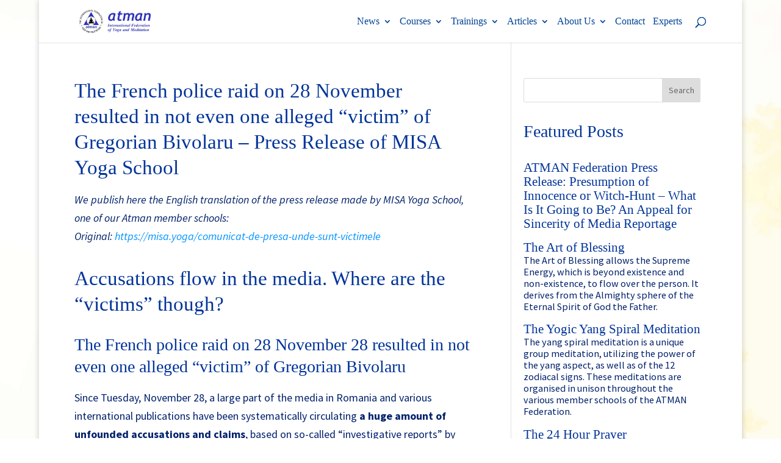

--- FILE ---
content_type: text/css
request_url: https://atmanyogafederation.org/wp-content/themes/Divine-Child/style.css?ver=4.25.2
body_size: 6511
content:
/*
Theme Name:		Divine Child
Theme URI:        http://www.elegantthemes.com/gallery/divi/
Description:        Child Theme for the Divi Theme
Author:              Sofian Krüger
Author URI:        http://sundari-webdesign.com/
Template:         Divi
Version:            1.0
*/

@import url("../Divi/style.css");


/********************* NEW DIMENSION - BACK TO CLEAN CSS *********************/ 

/* TYPOGRAPHY */

/*.home p {font-family: Merriweather, Georgia, "Times New Roman", serif!important; font-size: 16px; color: #002255; line-height: 1.8em;}*/



/********************* END OF NEW DIMENSION SPACE *********************/



/********************* MODULES *********************/

/* CENTERS ACCORDION */

.centers-accordion .et_pb_toggle_open h2.et_pb_toggle_title {font-size: 30px!important;}
.centers-accordion h3 {font-family: 'Merriweather',Georgia,"Times New Roman",serif; font-size: 20px; color: #038}
.centers-accordion h4 {font-family: 'Merriweather',Georgia,"Times New Roman",serif; font-size: 14px; color: #038}
.centers-accordion h5 {font-family: 'Merriweather',Georgia,"Times New Roman",serif; font-size: 16px; color: #038}
.centers-accordion h5 a {color: #05d;}
.centers-accordion h6 {margin-top: 30px; padding-bottom: 30px; border-bottom: 1px solid #00225555;}
.centers-accordion h6 a {background-color: transparent; padding: 5px 12px; color: #038; font-size: 16px; border-radius: 500px; border: 1px solid #038;}
.centers-accordion .et_pb_toggle.et_pb_module.et_pb_accordion_item.et_pb_toggle_open {background-color: rgba(224,153,0,0.05)!important; border: 1px solid rgba(224, 153, 0, 0.25); padding: 30px!important; margin-bottom: 30px!important;}
.centers-accordion .et_pb_toggle_title:before {content: "\33"; font-size: 40px!important; color: #05d; transition: all .1s ease-in-out; right: auto; left: -12px;}
.centers-accordion .et_pb_toggle_open .et_pb_toggle_title:before {content: "\33"; transform: rotate(180deg);}
.centers-accordion .et_pb_toggle .et_pb_toggle_title, .centers-accordion .et_pb_toggle .et_pb_toggle_content {padding: 0 0 0 30px!important;}
	
/* CENTERS ACCORDION END */

/********************* MODULES END *********************/



/********************* PLUGINS *********************/

/* CAROUSEL START */

.et_pb_module .dica-container .swiper-container-3d .swiper-slide-shadow-left {
    background-image: -webkit-linear-gradient(right,rgba(0,0,0,.2),transparent)!important;
    background-image: -o-linear-gradient(right,rgba(0,0,0,.2),transparent)!important;
    background-image: -webkit-gradient(linear,right top,left top,from(rgba(0,0,0,.2)),to(transparent))!important;
    background-image: linear-gradient(270deg,rgba(0,0,0,.2),transparent)!important;
}

.et_pb_module .dica-container .swiper-container-3d .swiper-slide-shadow-right {
    background-image: -webkit-linear-gradient(left,rgba(0,0,0,.2),transparent)!important;
    background-image: -o-linear-gradient(left,rgba(0,0,0,.2),transparent)!important;
    background-image: -webkit-gradient(linear,left top,right top,from(rgba(0,0,0,.2)),to(transparent))!important;
    background-image: linear-gradient(90deg,rgba(0,0,0,.2),transparent)!important;
}

/* CAROUSEL END */

/********************* PLUGINS END *********************/



#main-content ul {margin-top: 1em;}
#main-content ul li {margin-bottom: 1em;}
body #page-container #sidebar {line-height: 1.2em}

/* .menu-item-255482 a {background-color: #FF9000;
    padding: 10px 20px!important;
    color: white!important;
	font-weight: bold;
	border-radius: 500px;}

.et-fixed-header #top-menu .menu-item-255482 a {color: white!important;}

*/

a.globalbutton {
    background-color: transparent /*#911b7a*/;
    padding: 5px 12px;
    color: #3D6474;
    font-size: 14px;
    border-radius: 500px;
    border: 2px solid #3D6474;
}

.asp_price_container {display:none}

.asp_product_buy_btn.blue {
    background: none!important;
	background: #0078e8!important;
    border: none!important;
    color: #fff!important;
    text-shadow: none!important;
    -webkit-box-shadow: none!important;
    -moz-box-shadow: none!important;
    box-shadow: none!important;
}

#page-container .asp_product_buy_button .asp_product_buy_btn.blue {color: #fff!important; font-weight: normal; font-size: 24px!important; padding: 20px; border-radius: 100px; height: auto;}
.asp_product_description {font-size: 18px;}
.asp_product_name {font-size: 32px!important;}
.asp_product_item {margin-bottom: 40px!important;}

.buttoncustom {
    text-decoration: none!important;
    font: normal 26px/13px HelveticaNeue, Arial!important;
    padding: 20px!important;
	color: #fff!important;
    text-transform: none;
    height: 50px!important;
    border-radius: 0px!important;
    vertical-align: middle;
    border: 0!important;
	background: none!important;
	background: #0078e8!important;
    border: none!important;
    color: #fff!important;
    text-shadow: none!important;
    -webkit-box-shadow: none!important;
    -moz-box-shadow: none!important;
    box-shadow: none!important;
}



.slider-ratio-3618 .et_pb_slide {padding: 0; padding-bottom: 27.65%; height: 0;}
.slider-ratio-2618 .et_pb_slide {padding: 0; padding-bottom: 38.15%; height: 0;}
.slider-ratio-1618 .et_pb_slide {padding: 0; padding-bottom: 61.81%; height: 0;}

/* Avoid that the graduation 6-bg-images rows disappear on tablet and phone */
@media (max-width: 980px) {
.postid-2734 .et_pb_column.et_pb_column_empty, .postid-2988 .et_pb_column.et_pb_column_empty {
    display: inline-block;
}}

/* @media (max-width: 767px) {
.postid-2734 .et_pb_gutters1.et_pb_row .et_pb_column, .postid-2988 .et_pb_gutters1.et_pb_row .et_pb_column {
    height: 150px;
}} */

/*** Gallery Module better column structure ***/

/** Desktop **/
@media (min-width: 981px){
.col-width .et_pb_gallery_item {
width: 33.33% !important; /*six columns*/
clear: none !important;
}
}
 
/** Tablet **/
@media (max-width: 980px){
.col-width .et_pb_gallery_item {
width: 33.33% !important; /*four columns*/
clear: none !important;
}
}
 
/** Small Tablet and Large Phone **/
@media (max-width: 767px){
.col-width .et_pb_gallery_item {
width: 50% !important; /*three columns*/
clear: none !important;
}
}
 
/** Phone **/
@media (max-width: 479px){
.col-width .et_pb_gallery_item {
width: 50% !important; /*two columns*/
clear: none !important;
}
}


/* Sliders with Stuff at the bottom, first attempts */

#post-497 .et_pb_slide_description {
  padding: 40% 8% 2% 8%!important;
/*  Was suppossed to work but the whole slider disappeared 
  position: absolute;
  top: 100px;
  left: 50%;
  transform: translateX(-50%);*/
}


  
#post-497 .et_pb_slide_1.et_pb_slide .et_pb_slide_overlay_container {
    background-color: rgba(255,191,0,0.5);
	background: -moz-linear-gradient(top,  rgba(255,140,0,0) 0%, rgba(255,140,0,0) 50%, rgba(255,140,0,1) 100%);
	background: -webkit-linear-gradient(top,  rgba(255,140,0,0) 0%,rgba(255,140,0,0) 50%,rgba(255,140,0,1) 100%);
	background: linear-gradient(to bottom,  rgba(255,140,0,0) 0%,rgba(255,140,0,0) 50%,rgba(255,140,0,1) 100%);
	filter: progid:DXImageTransform.Microsoft.gradient( startColorstr='#00ff8c00', endColorstr='#ff8c00',GradientType=0 );
}


.toggle-title .show {height: 24px!important;}
.toggle-title h2 {margin-bottom: 0.5em; margin-top: 0.5em;}
.toggle-content {padding-left: 20px;}
.toggle-content h3 {margin-bottom: 0;}
.toggle-content p {margin-top: 0.5em;}
.toggle-title-hidden, .toggle-title-shown {padding: 0!important;}
.toggle-all {cursor: pointer;}

.et_pb_contact_field {margin-top: 0;}
.et_pb_contact textarea {font-family: Arial;}

#post-579 h2 {background-color: #EEEEEE; color: #2D33BD; padding: 10px 20px; font-size: 36px;}

table.em-calendar {width:100%;}
table.em-calendar td {padding: 0px 4px!important; border: 1px solid #ddd; color: #777;}
table.em-calendar thead {font-size: 120%; font-weight: normal; background-color: #9000b5; color: #fff;}
table.em-calendar thead td, table.em-calendar thead td a {color: #fff;}
table.em-calendar td.eventful {background-color: #88A3FB;}
table.em-calendar td.eventful a {font-weight: bold; color: #fff;}
table.em-calendar td.eventful-today {background-color: #3D63DF;}
table.em-calendar td.eventful-today a {font-weight: bold; color: #fff;}


/*** Makes out of a DIVI Toggle a Read more button that disappears once opened ***/
#post-497 .et_pb_toggle h5.et_pb_toggle_title {padding: 0;}
#post-497 .et_pb_toggle_open, #post-497 .et_pb_toggle_content {padding: 0;}
#post-497 .et_pb_toggle_title:before, #post-497 .et_pb_toggle_open h5.et_pb_toggle_title {display: none;}


/************************************************ Special for this site *******************************************/  
  
/*#top-menu li#menu-item-773 a {background-color: #009216; padding: 10px !important; color: white !important; border-radius: 20px;}*/
a.websitebutton {background-color: #009216; padding: 10px; color: white; border-radius: 20px; font-weight: bold;}
.wp_pp_button_selection_section {display:none}

.category-exclusive .ssba {display: none;}

/******* Candidates for Master Template *******/

/* Sidebar fixed width for stabilitiy, solved with calc so not super-compatible and no fallback so far */
#sidebar {min-width:320px}
#left-area {width: calc(100% - 330px);}
@media all and (max-width: 980px) {
.et_right_sidebar #sidebar, .et_left_sidebar #sidebar {margin-top: 50px; padding-top:20px; border-top: solid #2eab47 5px;}
}
@media all and (min-width: 981px) {
  .et_right_sidebar #main-content .container::before {right: 320px !important;}
}	
	
	
/******* Event Manager Styling *******/
.eventimage {float:right; margin: 15px 0px 15px 15px; max-width: 300px; width: 50%;}
.type-event .et_post_meta_wrapper img:first-of-type {display:none;}
.et_pb_post.type-event .entry-content {padding-top: 15px;}
.et_pb_post.type-event h1.entry-title {background-color: #9000b5; color: #fff; text-align: center; margin-bottom: 0px; padding: 20px;}
.et_pb_post.type-event h3.singleeventdate {text-align: center; margin-bottom: 20px;}

/* WP Full Calendar (Events Manager Extension) Also change to post_excerpt in the plugin main php after every update, in public static function qtip_content() */
.fc-day-grid-container {height: 100%!important;} /* Without scroll bars */
.fc-right {display: none;} /* We only use month view because week and day dont make sense with all our all-day long events */
td.fc-event-container {padding: 0!important;}
.ui-tooltip {background-color: #fff;}
.ui-tooltip img {width: 200px!important; height: 150px!important; margin-left: auto!important; margin-right: auto!important; text-align: center; display: block;}
.ui-tooltip .ui-tooltip-content div {float: none!important;}
.ui-tooltip, .ui-tooltip p {font-size: 12px!important;}

/* Widget */
#sidebar table.em-calendar {width:100%;}
#sidebar table.em-calendar td {padding: 0px 4px!important; border: 1px solid #ddd; color: #777;}
#sidebar table.em-calendar thead {font-size: 120%; font-weight: normal; background-color: #9000b5; color: #fff;}
#sidebar table.em-calendar thead td, table.em-calendar thead td a {color: #fff;}
#sidebar table.em-calendar td.eventful {background-color: #88A3FB;}
#sidebar table.em-calendar td.eventful a {font-weight: bold; color: #fff;}
#sidebar table.em-calendar td.eventful-today {background-color: #3D63DF;}
#sidebar table.em-calendar td.eventful-today a {font-weight: bold; color: #fff;}




  
  
/******* Sidebar in perfect shape - See http://sundari-webdesign.com/divi-sidebar-color-and-width/ for explanations *******

@media all and (min-width: 981px) {

#page-container #main-content .container {
width: 100%;
padding-top: 58px;
padding-left: 5.5%;
padding-bottom: 58px;
}
#main-content .container #sidebar {
position: absolute;
top: 0;
right: 0;
height: 100%;
padding: 58px 30px 58px 30px;
background: rgb(238, 223, 255);
width: 28%;
}
.et_right_sidebar #left-area {
width: 72%;
}
.et_right_sidebar #main-content .container::before {
right: 28% !important;
background-color: rgb(203, 158, 255);
}
}

@media all and (max-width: 980px) {

.et_right_sidebar #sidebar {
clear: both;
padding: 30px;
margin-top: 30px;
}
#sidebar {
background: rgb(238, 223, 255);
border-top: 1px solid rgb(203, 158, 255);
}
}






  
/************************************************ Getting DIVI into a harmonious shape *******************************************/

/* Always show scrollbar to avoid jumping pages and calculate breakpoints better */
html {overflow-y: scroll;}

/* Cascaded font-size for the dropdown menu */
#top-menu li li a, .et_mobile_menu li li a {font-size: 90%;}
#top-menu li, .et_mobile_menu li {word-wrap: normal;}

/* Sidebar adjustments */
body #page-container #sidebar {font-size: 90%;}  

/* Headlines Optimization */
h1, h2, h3, h4, h5, h6, p {margin-bottom: 0.5em; margin-top: 1em; padding: 0} /* Finally solved, margin is perfect, because it doesn't add up, but the bigger one is chosen */
h1:first-child, h2:first-child, h3:first-child, h4:first-child, h5:first-child, h6:first-child, p:first-child {margin-top: 0} /* And first-child seems to perfectly address all instances where we don't want a top margin to move it down. first-of-type was catching also instances in the middle of content. */

/* Removing the ugly box around images which have captions */
.wp-caption {max-width: 100%; margin-bottom: 10px; padding: 0; border: none; background-color: transparent;}

/* Responsive embedded images always leaving enough space for the text next to them */
img.alignright.size-medium, img.alignleft.size-medium {max-width: 50%}

/* Blockquote */
blockquote p {font-style:italic}

/* Font Styling */
sup {font-size: 0.618em; vertical-align: super; bottom: 0}
sub {font-size: 0.618em; vertical-align: sub; bottom: 0}
#footer-info a {font-weight: normal;}
#et-top-navigation {font-weight: normal;}
.nav li li {line-height: 1.4em;}

/* Builder Pages with Sidebar */
#left-area .et_pb_row {width: 100%;}
#left-area .et_pb_section_0, #left-area .et_pb_row_0 {padding-top: 0px}
   
/* Bug fixing */
.et_pb_contact textarea {font-family: Arial;} /* Wrong font in message field */
#logo {-webkit-transform: initial;} /* Logo aliased in Chrome */

/* Setting the breakpoint of the mobile menu */
@media only screen and ( max-width: 1250px ) {
#top-menu-nav, #top-menu {display: none;}
#et_top_search {display: none;}
#et_mobile_nav_menu {display: block;}
/* Avoiding that menu items cannot be reached */
.et_fixed_nav.et_show_nav #page-container {padding-top: 0px !important;}
.et_fixed_nav #main-header, .et_fixed_nav #top-header {position: initial !important; top: 0px !important;}
}

@media only screen and ( max-width: 1350px ) {
#top-menu li { padding-right: 8px;}
}



/******* Extras *******/

.two-columns {
-webkit-columns: 250px 2;
   -moz-columns: 250px 2;
        columns: 250px 2;
-webkit-column-gap: 40px;
   -moz-column-gap: 40px;
        column-gap: 40px;
}
  
  .three-columns {
-webkit-columns: 250px 3;
   -moz-columns: 250px 3;
        columns: 250px 3;
-webkit-column-gap: 40px;
   -moz-column-gap: 40px;
        column-gap: 40px;
}

.two-column-div {padding: 20px; margin-bottom: 20px; border: 1px solid #eee; box-shadow: 1px 1px 3px #eee;}
#post-2282 h2 {background-color: #EEEEEE; color: #2D33BD; padding: 5px 20px; margin: -20px; margin-bottom: 20px; font-size: 36px;}
#post-2282 h3 {margin-top: 0;}

@media ( min-width: 1000px ) {
.two-column-div {float: left; width: 45%;}
.two-column-div:nth-of-type(2n+1) {margin-right: 2%;}
.two-column-div:nth-of-type(2n+3) {clear: both;}
}
  
/************************************************ Some special magic for DIVI *******************************************/

/*** Wow, Background magic ***/

/* Header: 
.et_fixed_nav.et_boxed_layout #page-container #main-header {background:url(bg-header.jpg) no-repeat center center; background-size:cover} 
*/

/* Full Site: 
body {background:url(bg-main.jpg) no-repeat fixed center center; background-size:cover;} 
#main-content, .et_pb_section {background: rgb(255, 255, 255); background: rgba(255, 255, 255, 0.8)}
#footer-bottom {margin-top: 0px;}
*/

/* Footer: 
footer#site-footer {background: url(bg-footer.jpg) top center no-repeat #7f0055;} 
*/

  

/************************************************ Plugins *******************************************/


/******* Responsive Lightbox by dfactory *******/

#swipebox-overlay {background: rgba(0,0,0,0.5)}

/* Fixing Overlay of menu over TosRus lightbox */
  
#main-header {z-index: 99998;}
.tos-desktop .tos-wrapper.tos-fixed {z-index: 99999; /*background-color: rgba(115,0,100,0.85);*/}



/******* Contact Form 7 *******/

span.wpcf7-list-item {display: block;}

form.wpcf7-form input, textarea, select {
    padding: 5px;
    border: 1px solid #BBB;
    color: #4E4E4E;
    background-color: #eee;
    width: 100%;
}

form.wpcf7-form input[type="checkbox"] {
    width: auto;
}

form.wpcf7-form input[type="submit"] {
    font-size: 16px;
    padding: 0.15em 0.5em;
    line-height: 1.7em !important;
    background: transparent none repeat scroll 0% 0%;
    border: 2px solid #00078C;
    color: #00078C;
    border-radius: 3px;
    transition: all 0.2s ease 0s;
    float: right;
    width: auto;
}


/******* Simple Share Buttons Light *******/

.ssbl-wrap .ssbl-container .ssbl-img {width: 40px!important; height: 40px!important; opacity: 0.4; -webkit-transition: opacity .3s ease-in-out; transition: opacity .3s ease-in-out; box-shadow: none!important;}
.ssbl-wrap .ssbl-container .ssbl-img:hover {opacity: 0.7}
.ssbl-wrap .ssbl-container {text-align: center; padding-top: 15px; border-top: 1px solid #ddd}
.ssbl-wrap {margin: 40px 0}


/******* Simple Share Buttons Adder *******/

.ssba-img {opacity: 0.4; -webkit-transition: opacity .3s ease-in-out; transition: opacity .3s ease-in-out; box-shadow: none!important;}
.ssba-img:hover {opacity: 0.8}
.ssba.ssba-wrap {margin-top: 40px; border-top: 1px solid #ccc;}
.ssba.ssba-wrap {margin: 0px auto; border-top: none; padding-bottom: 20px;}


/******* Postlist 2017-02-16 *******/

/*.postlist img.attachment-thumbnail, .postlist img.attachment-medium, .postlist img.attachment-large, .postlist img.attachment-full, .postlist img.size-thumbnail, .postlist img.size-medium, .postlist img.size-large, .postlist img.size-full, .thumbfill {
  	width: 200px; height: auto; float: left; margin-right: 30px;}*/
.postlist h3 {font-size: 22px; line-height: 1.2em; margin-top: 0; padding-top: 0}
.postlist p {font-size: 14px; line-height: 1.4em;}
.withthumb h3, .withthumb p, .morelink {margin-left: 220px;} /* Set according to the width of your images + some pixels distance */
.morelink {text-align: right;}
.lcp_paginator li {border: 1px solid #ccc!important; box-shadow: 1px 2px 4px rgba(0, 0, 0, 0.1); color: #777;}
.lcp_paginator li a {color: #aaa;}
ul.lcp_paginator {padding: 0 0 20px 0!important;}

/* Styling of the outer container */
.postlist {
    border: 1px solid #ccc;
	background: rgba(255, 255, 255, 0.7);
    box-shadow: 1px 2px 4px rgba(0, 0, 0, 0.1);
    margin: 20px 0px;
    padding: 20px;
    overflow: auto; /* to make sure the left-floated image doesn't overlap */
} 
  
/* The image magic */
.thumbmagic {
  float: left; 
  display: inline-block; 
  position: relative;
  overflow: hidden;
  width: 200px; /* Pass on this value also into the min-width below */
  height: 0;  
  padding-bottom: 150px;
  box-shadow: 1px 2px 4px rgba(0, 0, 0, 0.1);
}
.thumbmagic img {
  position: absolute;
  left: 50%;
  top: 50%;
  border-radius: 0;
  max-height: none;
  max-width: none;
  /* min-width: 150px; width: auto; height: 100%; /* Use for portrait display */
  min-height: 150px; height: auto; width: 100%; /* Use for landscape display */
  -webkit-transform: translate(-50%,-50%);
      -ms-transform: translate(-50%,-50%);
      transform: translate(-50%,-50%);
}


/* The responsive magic */
@media screen and (max-width: 600px) {
  /*.postlist img.attachment-thumbnail, .postlist img.attachment-medium, .postlist img.attachment-large, .postlist img.attachment-full,
  .postlist img.size-thumbnail, .postlist img.size-medium, .postlist img.size-large, .postlist img.size-full {
    float: none; display: block; margin: 10px auto 20px auto;}*/
  .thumbmagic {float: none; display: block; margin: 10px auto 20px auto;}
  .postlistfill {display: none;}
  .withthumb h3, .withthumb p, .morelink {margin-left: 0px;}
  .postlist h3, .postlist p, .morelink {text-align: center;}
}


/******* Calendar *******/
.postlist p.location {margin-top: 0; padding-top: 0; color: #777;}
#post-579 .postlist {box-shadow: none;}
#event-tags-button {display: none;}





/* Griegs page special */

#post-1405 p, #post-1405 .toggle-title, #post-1405 .toggle-content p {color: #000B8C !important; font-size: 15px; line-height: 1.5; margin: 0 0 1em 0;}
#post-1405 .toggle-content {margin-left: 1.3em; font-style: italic; opacity: 0.7;}
#post-1405 .et_pb_text_1 p, #post-1405 .et_pb_text_1 .toggle-title, #post-1405 .et_pb_text_1 .toggle-content p {margin: 0 0 1em 8.5em;}
#post-1405 .importantp {color: #D40016 !important; font-weight: 600;}
#post-1405 blockquote p {color: #9800A2 !important; font-size: 16px; line-height: 1.9em; margin: 0 0 1.5em 0;}
#post-1405 blockquote p a {color: #bb00dd !important;}
#post-1405 blockquote {border: none; padding: 0;}
#post-1405 a, #post-1405 .toggle-title {color: #0075D8 !important; text-decoration: underline;}
#post-1405 a::before {content:"\00BB\ ";}
#post-1405 a:empty::before {content:"";}
#post-1405 li {color: #000B8C !important; font-size: 15px; line-height: 1.5; margin: 0 0 0 8.5em; list-style-position: outside;}
#post-1405 ol li {margin: 0 0 0 9.5em;}
#post-1405 li li {margin: 0;}
#post-1405 h1, #post-1405 h2, #post-1405 h3, #post-1405 h4, #post-1405 h5, #post-1405 h6 {color: #9800A2 !important; line-height: 1.3!important;}
#post-1405 h1 {display: none;}
#post-1405 h2 {color: #D40016!important; font-size: 24px; padding: 5px 0px; margin: 100px 0 50px; border-top: 2px solid #D40016; border-bottom: 2px solid #D40016; font-family: Open Sans;}
#post-1405 h2 strong {font-size: 32px;}
#post-1405 h3 {font-size: 22px; border-bottom: 1px solid #7f0087; margin-top: 2em;}
#post-1405 h3 em {color: #B40098 !important; font-style: normal; font-size: 22px; font-family: Open Sans;}
#post-1405 h3 strong {color: #D40016 !important; font-weight: 700; font-size: 22px; font-family: Open Sans;}
#post-1405 h4 {font-size: 15px;}
#post-1405 hr {border: none; border-top: 1px solid #7f0087}
#post-1405 strong {font-weight: 600;}

#post-1405 .evidence {position: relative;}
#post-1405 .evidence::before {
content: url(http://www.atmanyogafederation.org/wp-content/uploads/evidence.jpg);
opacity: 0.8;
position: absolute;
top: 5px;
left: -88px;
}

#post-1405 img.align-none {margin-right: 10px; padding-top: 6px;}

#post-1405 .ssbasof a::before, #post-1405 .ssba a::before {content:"";}
.ssbasof img {
    width: 40px !important;
    padding: 6px;
    border: 0;
    box-shadow: none !important;
    display: inline !important;
    vertical-align: middle;
}

#post-1405 .ssba, #post-1731 .ssba {display: none;}

#post-1405 .toggle-title .show, #post-1405 .toggle-title .hide {display: none;}

@media all and (max-width: 768px) {
    #post-1405 p, #post-1405 .toggle-title, #post-1405 .toggle-content p {font-size: 14px;}
    #post-1405 h2 {font-size: 21px;}
    #post-1405 h2 strong {font-size: 24px;}
    #post-1405 h3 {font-size: 19px;}
    #post-1405 h3 strong {font-size: 19px;}
}


#post-1405 .et_pb_slide {height: 457px;} /* Original height of image */

@media only screen and ( max-width: 1101px ) { /* Original width of image */
#post-1405 .et_pb_slide {padding: 0; padding-bottom: 41%; height: 0;} /* padding percentage according to proportion of original image */
}

#post-1405 .et_pb_fullwidth_slider_0 .et_pb_slide {background-color: transparent!important;}
#post-1405 .et_pb_fullwidth_slider_0 .et_pb_slides {background: rgba(255,243,235,1); background: linear-gradient(to right, rgba(255,243,235,1) 0%, rgba(255,243,235,1) 49%, rgba(255,234,253,1) 50%, rgba(255,234,253,1) 100%);}


--- FILE ---
content_type: text/css
request_url: https://atmanyogafederation.org/wp-content/et-cache/278972/et-core-unified-278972.min.css?ver=1724091339
body_size: 284
content:
ul.icon_checkmark{list-style:none!important}ul.icon_checkmark li{margin-bottom:1em!important;padding-left:1.2em;position:relative}ul.icon_checkmark li:before{content:"N";font-family:ETModules;font-size:1.2em;color:#004396;display:inline-block;position:absolute;margin-top:2px;margin-left:-1.3em;width:1.3em}ul.icon_checkmark.icon_white li:before{color:#fff}.et_pb_gutters3 .et_pb_column_4_4 .et_pb_blog_grid .column.size-1of3,.et_pb_gutters3.et_pb_row .et_pb_column_4_4 .et_pb_blog_grid .column.size-1of3{width:32%;margin-right:2%}.et_pb_gutters3 .et_pb_column_4_4 .et_pb_blog_grid .column.size-1of3 .et_pb_post,.et_pb_gutters3.et_pb_row .et_pb_column_4_4 .et_pb_blog_grid .column.size-1of3 .et_pb_post{margin-bottom:7%}.wp-block-latest-posts time{font-size:0.9em;display:block}#block-4 .wp-block-latest-posts a.wp-block-latest-posts__post-title{font-family:'Times New Roman',Georgia,"Times New Roman",serif;font-size:21px;color:#003399;line-height:1.1em}